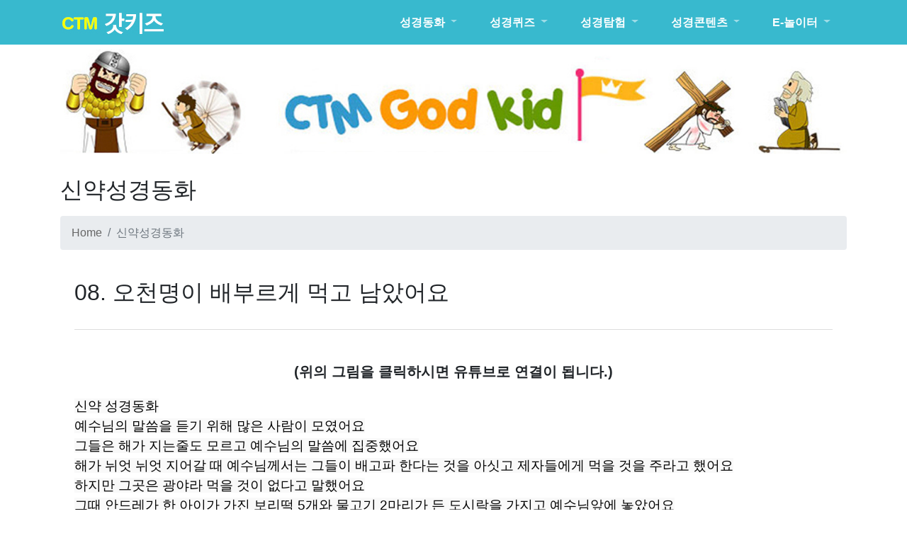

--- FILE ---
content_type: text/html; charset=utf-8
request_url: http://kids.ctm.kr/m/bbs/board.php?bo_table=story2&wr_id=9
body_size: 21422
content:
<!doctype html>
<html lang="ko">
<head>
<meta charset="utf-8">
<meta http-equiv="imagetoolbar" content="no">
<meta http-equiv="X-UA-Compatible" content="IE=edge">
<title>08. 오천명이 배부르게 먹고 남았어요 > 신약성경동화 | CTM 갓키즈 사이트</title>
<link rel="stylesheet" href="http://kids.ctm.kr/m/theme/basic/css/default.css?ver=171222">
<link rel="stylesheet" href="http://kids.ctm.kr/m/theme/basic/skin/board/youtube/style.css?ver=171222">
<!--[if lte IE 8]>
<script src="http://kids.ctm.kr/m/js/html5.js"></script>
<![endif]-->
<script>
// 자바스크립트에서 사용하는 전역변수 선언
var g5_url       = "http://kids.ctm.kr/m";
var g5_bbs_url   = "http://kids.ctm.kr/m/bbs";
var g5_is_member = "";
var g5_is_admin  = "";
var g5_is_mobile = "";
var g5_bo_table  = "story2";
var g5_sca       = "";
var g5_editor    = "smarteditor2";
var g5_cookie_domain = "";
</script>
<script src="http://kids.ctm.kr/m/js/jquery-1.8.3.min.js"></script>
<script src="http://kids.ctm.kr/m/js/jquery.menu.js?ver=171222"></script>
<script src="http://kids.ctm.kr/m/js/common.js?ver=171222"></script>
<script src="http://kids.ctm.kr/m/js/wrest.js?ver=171222"></script>
<script src="http://kids.ctm.kr/m/js/placeholders.min.js"></script>
<link rel="stylesheet" href="http://kids.ctm.kr/m/js/font-awesome/css/font-awesome.min.css">

<link href="https://fonts.googleapis.com/css?family=Muli:200,200i,300,300i,400,400i,600|Noto+Sans+KR:100,300,400,500,700,900&amp;subset=korean" rel="stylesheet">
<!-- Bootstrap core CSS -->
<link href="http://kids.ctm.kr/m/theme/basic/assets/bootstrap/css/bootstrap.min.css" rel="stylesheet">
<!-- fontawesome -->
<link rel="stylesheet" href="https://use.fontawesome.com/releases/v5.5.0/css/all.css" integrity="sha384-B4dIYHKNBt8Bc12p+WXckhzcICo0wtJAoU8YZTY5qE0Id1GSseTk6S+L3BlXeVIU" crossorigin="anonymous">
<!-- owl Carousel -->
<link rel="stylesheet" href="http://kids.ctm.kr/m/theme/basic/assets/owlcarousel/css/owl.carousel.min.css">
<link rel="stylesheet" href="http://kids.ctm.kr/m/theme/basic/assets/owlcarousel/css/owl.theme.default.min.css">

<!-- countdown -->
<link href="http://kids.ctm.kr/m/theme/basic/assets/countdown/css/demo.css" rel="stylesheet">
<!-- bootstrap-social icon -->
<link href="http://kids.ctm.kr/m/theme/basic/assets/bootstrap-social/bootstrap-social.css" rel="stylesheet">
<link href="http://kids.ctm.kr/m/theme/basic/css/animate.css" rel="stylesheet">
<link href="http://kids.ctm.kr/m/theme/basic/css/bootstrap-dropdownhover.css" rel="stylesheet">
<!-- Custom & ety -->
<link href="http://kids.ctm.kr/m/theme/basic/css/modern-business.css" rel="stylesheet">
<link href="http://kids.ctm.kr/m/theme/basic/css/ety.css" rel="stylesheet">


</head>
<body>
<meta name="viewport" content="width=device-width, initial-scale=1, shrink-to-fit=no">
<!-------------------------- 네비게이션 -------------------------->
<nav class="navbar fixed-top navbar-expand-lg navbar-dark bg-dark fixed-top">
  <div class="container">
      <a class="navbar-brand"><img src="https://kids.ctm.kr/m/img/mark.jpg" usemap="#markMap" border="0"></a>
      <map name="markMap">
        <area shape="rect" coords="2,2,56,32" href="https://ctm.kr">
        <area shape="rect" coords="57,0,149,34" href="https://kids.ctm.kr">
      </map>
	<button class="navbar-toggler navbar-toggler-right" type="button" data-toggle="collapse" data-target="#navbarResponsive" aria-controls="navbarResponsive" aria-expanded="false" aria-label="Toggle navigation">
	  <span class="navbar-toggler-icon"></span>
	</button>
	<div class="collapse navbar-collapse" id="navbarResponsive" data-hover="dropdown" data-animations="fadeInDownNew fadeInRightNew fadeInUpNew fadeInLeftNew">
	<!--<div class="collapse navbar-collapse" data-animations="fadeIn fadeIn fadeIn fadeIn">-->
	  <ul class="navbar-nav ml-auto">
					
							<li class="nav-item dropdown">
					<a class="nav-link dropdown-toggle mpage" href="https://kids.ctm.kr/m/bbs/board.php?bo_table=story1" id="navbarDropdownBlog" data-toggle="dropdown" aria-haspopup="true" aria-expanded="false" target="_self">
					<span style="color:#fff;font-weight: bold">성경동화</span>
					</a>					
					<a class="nav-link dropdown-toggle ppage" href="https://kids.ctm.kr/m/bbs/board.php?bo_table=story1" id="navbarDropdownBlog" aria-haspopup="true" aria-expanded="false" target="_self">
					<span style="color:#fff;font-weight: bold">성경동화</span>
					</a>
						<!-- 서브 -->
						<ul class="dropdown-menu dropdown-menu-right" aria-labelledby="navbarDropdownPortfolio">
														<a class="dropdown-item ko1" href="https://kids.ctm.kr/m/bbs/board.php?bo_table=story1" target="_self">구약성경동화</a>

														<a class="dropdown-item ko1" href="https://kids.ctm.kr/m/bbs/board.php?bo_table=story2" target="_self">신약성경동화</a>

							</ul>
					</li>

					
							<li class="nav-item dropdown">
					<a class="nav-link dropdown-toggle mpage" href="https://kids.ctm.kr/m/theme/basic/biblequiz.php" id="navbarDropdownBlog" data-toggle="dropdown" aria-haspopup="true" aria-expanded="false" target="_self">
					<span style="color:#fff;font-weight: bold">성경퀴즈</span>
					</a>					
					<a class="nav-link dropdown-toggle ppage" href="https://kids.ctm.kr/m/theme/basic/biblequiz.php" id="navbarDropdownBlog" aria-haspopup="true" aria-expanded="false" target="_self">
					<span style="color:#fff;font-weight: bold">성경퀴즈</span>
					</a>
						<!-- 서브 -->
						<ul class="dropdown-menu dropdown-menu-right" aria-labelledby="navbarDropdownPortfolio">
														<a class="dropdown-item ko1" href="https://kids.ctm.kr/m/theme/basic/biblequiz.php" target="_self">객관식 성경퀴즈</a>

														<a class="dropdown-item ko1" href="https://kids.ctm.kr/m/theme/basic/biblequiz.php?loc=ox" target="_self">OX 성경퀴즈</a>

														<a class="dropdown-item ko1" href="https://kids.ctm.kr/m/theme/basic/biblequiz.php?loc=sv" target="_self">서바이벌 성경퀴즈</a>

							</ul>
					</li>

					
							<li class="nav-item dropdown">
					<a class="nav-link dropdown-toggle mpage" href="https://kids.ctm.kr/m/theme/basic/bibletour.php" id="navbarDropdownBlog" data-toggle="dropdown" aria-haspopup="true" aria-expanded="false" target="_self">
					<span style="color:#fff;font-weight: bold">성경탐험</span>
					</a>					
					<a class="nav-link dropdown-toggle ppage" href="https://kids.ctm.kr/m/theme/basic/bibletour.php" id="navbarDropdownBlog" aria-haspopup="true" aria-expanded="false" target="_self">
					<span style="color:#fff;font-weight: bold">성경탐험</span>
					</a>
						<!-- 서브 -->
						<ul class="dropdown-menu dropdown-menu-right" aria-labelledby="navbarDropdownPortfolio">
														<a class="dropdown-item ko1" href="https://kids.ctm.kr/m/bbs/board.php?bo_table=story" target="_self">성경여행</a>

														<a class="dropdown-item ko1" href="https://bible.ctm.kr" target="_blank">성경타자통독</a>

														<a class="dropdown-item ko1" href="https://kids.ctm.kr/m/theme/basic/kidsqt.php" target="_self">인터넷 QT</a>

							</ul>
					</li>

					
							<li class="nav-item dropdown">
					<a class="nav-link dropdown-toggle mpage" href="https://kids.ctm.kr/m/theme/basic/kidsqt.php" id="navbarDropdownBlog" data-toggle="dropdown" aria-haspopup="true" aria-expanded="false" target="_self">
					<span style="color:#fff;font-weight: bold">성경콘텐츠</span>
					</a>					
					<a class="nav-link dropdown-toggle ppage" href="https://kids.ctm.kr/m/theme/basic/kidsqt.php" id="navbarDropdownBlog" aria-haspopup="true" aria-expanded="false" target="_self">
					<span style="color:#fff;font-weight: bold">성경콘텐츠</span>
					</a>
						<!-- 서브 -->
						<ul class="dropdown-menu dropdown-menu-right" aria-labelledby="navbarDropdownPortfolio">
														<a class="dropdown-item ko1" href="https://kids.ctm.kr/m/bbs/board.php?bo_table=thinks" target="_self">잠깐묵상</a>

														<a class="dropdown-item ko1" href="https://kids.ctm.kr/m/bbs/board.php?bo_table=webtoon" target="_self">만화성경</a>

							</ul>
					</li>

					
							<li class="nav-item dropdown">
					<a class="nav-link dropdown-toggle mpage" href="https://kids.ctm.kr/m/theme/basic/threeboard.php" id="navbarDropdownBlog" data-toggle="dropdown" aria-haspopup="true" aria-expanded="false" target="_self">
					<span style="color:#fff;font-weight: bold">E-놀이터</span>
					</a>					
					<a class="nav-link dropdown-toggle ppage" href="https://kids.ctm.kr/m/theme/basic/threeboard.php" id="navbarDropdownBlog" aria-haspopup="true" aria-expanded="false" target="_self">
					<span style="color:#fff;font-weight: bold">E-놀이터</span>
					</a>
						<!-- 서브 -->
						<ul class="dropdown-menu dropdown-menu-right" aria-labelledby="navbarDropdownPortfolio">
														<a class="dropdown-item ko1" href="https://kids.ctm.kr/m/theme/basic/threeboard.php" target="_self">삼행시</a>

							</ul>
					</li>

				<!--<li class="nav-item dropdown login">
		  <a class="nav-link dropdown-toggle" href="#" id="navbarDropdownBlog" data-toggle="dropdown" aria-haspopup="true" aria-expanded="false">
			LOGIN
		  </a>
		  <div class="dropdown-menu dropdown-menu-right" aria-labelledby="navbarDropdownBlog">
			
						<a class="dropdown-item" href="http://kids.ctm.kr/m/bbs/new.php">새글</a>
			<a class="dropdown-item" href="http://kids.ctm.kr/m/bbs/qalist.php">1:1문의</a>
						<a class="dropdown-item" href="http://kids.ctm.kr/m/bbs/login.php">로그인</a>
			<a class="dropdown-item" href="http://kids.ctm.kr/m/bbs/register.php">회원가입</a>
			            -->
		  </div>
		</li>
	  </ul>
	</div>
  </div>
</nav>
<!-------------------------- /네비게이션 -------------------------->
<div class="container margin-top-70" >
<a href="https://kids.ctm.kr"><img src="https://kids.ctm.kr/m/theme/basic/img/kids_top.png" width="100%" border="0"></a>
</div>
	<div class="ety-mt"></div>
    <div class="container">
      <h1 class="mt-4 mb-3">
        <small>신약성경동화</small>
      </h1>
      <ol class="breadcrumb">
        <li class="breadcrumb-item">
          <a href="http://kids.ctm.kr/m">Home</a>
        </li>
        <li class="breadcrumb-item active">신약성경동화</li>
      </ol>
      <div class="row">
        <div class="col-lg-12">

<script src="http://kids.ctm.kr/m/js/viewimageresize.js"></script>

<!-- 게시물 읽기 시작 { -->

<article id="bo_v" style="width:100%">
    <header>
        <h2 id="bo_v_title">
                        <span class="bo_v_tit">
            08. 오천명이 배부르게 먹고 남았어요</span>
        </h2>
    </header>
      <section id="bo_v_info">
        </section>
<!--
    <section id="bo_v_info">
        <h2>페이지 정보</h2>
        <span class="sound_only">작성자</span> <strong><span class="sv_member">최고관리자</span></strong>
        <span class="sound_only">댓글</span><strong><a href="#bo_vc"> <i class="fa fa-commenting-o" aria-hidden="true"></i> 0건</a></strong>
        <span class="sound_only">조회</span><strong><i class="fa fa-eye" aria-hidden="true"></i> 6,515회</strong>
        <span class="sound_only">작성일</span><i class="fa fa-clock-o" aria-hidden="true"></i> 20-06-11 15:40</strong>
    </section>-->
    <!-- 본문 회원이미지 추가하기 추가 -->

    <section id="bo_v_atc">
        <h2 id="bo_v_atc_title">본문</h2>

        <div id="bo_v_img">
</div>
        <!-- 유튜브 동영상 시작 { -->
            <div class="youtubeWrap">        
        <a target=_blank href=https://www.youtube.com/watch?v=QVO7S4GzRKI><img src="//img.youtube.com/vi/QVO7S4GzRKI/maxresdefault.jpg" alt=""  width="100%" height="100%"></a> 
            <br><center><span style="font-size: 20px;font-weight: bold">(위의 그림을 클릭하시면 유튜브로 연결이 됩니다.)</span></center>
            </div>
        <!-- } 유튜브 동영상 시작 -->
        <!-- 본문 내용 시작 { -->
        <div id="bo_v_con"><p><span style="color:rgb(3,3,3);font-family:Roboto, Arial, sans-serif;font-size:14pt;white-space:pre-wrap;background-color:rgb(249,249,249);">신약 성경동화
예수님의 말씀을 듣기 위해 많은 사람이 모였어요
그들은 해가 지는줄도 모르고 예수님의 말씀에 집중했어요
해가 뉘엇 뉘엇 지어갈 때 예수님께서는 그들이 배고파 한다는 것을 아싯고 제자들에게 먹을 것을 주라고 했어요
하지만 그곳은 광야라 먹을 것이 없다고 말했어요
그때 안드레가 한 아이가 가진 보리떡 5개와 물고기 2마리가 든 도시락을 가지고 예수님앞에 놓았어요
예수님께서는 그 도시락을 들고 기도드렸어요
놀라운 기적이 일어났어요
보리떡 5개와 물고기 2마리가 자꾼 생겨 났어요
그곳에 모인 모든 사람들이 배불리 먹고 남았어요
그날 그곳에 모인 사람은 어른만 5000명이 되었어요</span> </p></div>
                <!-- } 본문 내용 끝 -->

        

        <!--  추천 비추천 시작 { -->
                <!-- }  추천 비추천 끝 -->
    </section>

    <div id="bo_v_share">
        
            </div>

    
    
    
    <!-- 게시물 상단 버튼 시작 { -->
    <div id="bo_v_top">
        
        <ul class="bo_v_left">
                                                                    </ul>

        <ul class="bo_v_com">
           <li><a href="./board.php?bo_table=story2&amp;page=" class="btn_b01 btn"><i class="fa fa-list" aria-hidden="true"></i> 목록</a></li>
                                </ul>

                <ul class="bo_v_nb">
            <li class="btn_prv"><span class="nb_tit"><i class="fa fa-caret-up" aria-hidden="true"></i> 이전글</span><a href="./board.php?bo_table=story2&amp;wr_id=10">09. 예수님께서 물 위를 걸으셨어요</a> <span class="nb_date">20.06.26</span></li>            <li class="btn_next"><span class="nb_tit"><i class="fa fa-caret-down" aria-hidden="true"></i> 다음글</span><a href="./board.php?bo_table=story2&amp;wr_id=8">07. 야이로의 딸을 살리셨어요</a>  <span class="nb_date">20.06.11</span></li>        </ul>
                    </div>
    <!-- } 게시물 상단 버튼 끝 -->

    

</article>
<!-- } 게시판 읽기 끝 -->

<script>
$(function() {
    $("a.view_file_download").click(function() {
        if(!g5_is_member) {
            alert("다운로드 권한이 없습니다.\n회원이시라면 로그인 후 이용해 보십시오.");
            return false;
        }

        var msg = "파일을 다운로드 하시면 포인트가 차감(-20점)됩니다.\n\n포인트는 게시물당 한번만 차감되며 다음에 다시 다운로드 하셔도 중복하여 차감하지 않습니다.\n\n그래도 다운로드 하시겠습니까?";

        if(confirm(msg)) {
            var href = $(this).attr("href")+"&js=on";
            $(this).attr("href", href);

            return true;
        } else {
            return false;
        }
    });
});

function board_move(href)
{
    window.open(href, "boardmove", "left=50, top=50, width=500, height=550, scrollbars=1");
}
</script>

<script>
$(function() {
    $("a.view_image").click(function() {
        window.open(this.href, "large_image", "location=yes,links=no,toolbar=no,top=10,left=10,width=10,height=10,resizable=yes,scrollbars=no,status=no");
        return false;
    });

    // 추천, 비추천
    $("#good_button, #nogood_button").click(function() {
        var $tx;
        if(this.id == "good_button")
            $tx = $("#bo_v_act_good");
        else
            $tx = $("#bo_v_act_nogood");

        excute_good(this.href, $(this), $tx);
        return false;
    });

    // 이미지 리사이즈
    $("#bo_v_atc").viewimageresize();

    //sns공유
    $(".btn_share").click(function(){
        $("#bo_v_sns").fadeIn();
   
    });

    $(document).mouseup(function (e) {
        var container = $("#bo_v_sns");
        if (!container.is(e.target) && container.has(e.target).length === 0){
        container.css("display","none");
        }	
    });
});

function excute_good(href, $el, $tx)
{
    $.post(
        href,
        { js: "on" },
        function(data) {
            if(data.error) {
                alert(data.error);
                return false;
            }

            if(data.count) {
                $el.find("strong").text(number_format(String(data.count)));
                if($tx.attr("id").search("nogood") > -1) {
                    $tx.text("이 글을 비추천하셨습니다.");
                    $tx.fadeIn(200).delay(2500).fadeOut(200);
                } else {
                    $tx.text("이 글을 추천하셨습니다.");
                    $tx.fadeIn(200).delay(2500).fadeOut(200);
                }
            }
        }, "json"
    );
}
</script>
<!-- } 게시글 읽기 끝 -->

        </div>
      </div>
      <!-- /.row -->

    </div>
    <!-- /.container -->

    <footer class="py-5 bg-dark">
		<div class="container footer">
			<div class="row">
				<div class="col-md-3 text-white text-left">
					<h2>CTM 갓키즈</h2><!-- image or text  -->
					<p>
					CTM 어린이 사이트
					</p>
				</div>
				<div class="col-md-3 text-white text-left">
					
					<ul>
						<li><a href="http://kids.ctm.kr/m/bbs/board.php?bo_table=story1">성경동화</a></li>
						<li><a href="http://kids.ctm.kr/default.asp?loc=main_02" target=_blank>성경게임</a></li>
						<li><a href="http://kids.ctm.kr/default.asp?loc=story_03_01" target=_blank>성경콘텐츠</a></li>
						<li><a href="http://kids.ctm.kr/default.asp?loc=story_04_01" target=_blank">E-놀이터</a></li>
					</ul>
				</div>
				<div class="col-md-3 text-white text-left">
					
					<ul>
						<li><a href="https://bible.ctm.kr" target=_blank>성경타자통독</a></li>
						<li><a href="https://bible.ctm.kr/kidsqt/newmain/index.asp" target=_blank>인터넷큐티</a></li>
						<li><a href="https://cas.ctm.kr" target=_blank>교회교육</a></li>
					</ul>
				</div>
				<div class="col-md-3 text-white text-left">
					<p>
						<i class="far fa-building"></i> 부산광역시 동구 초량상로 102<br />
						<i class="fas fa-phone"></i> 고객센터 : 1544-8621 , <i class="far fa-envelope-open"></i> <a href="mailto:ctm@ctm.kr">Email : ctm@ctm.kr</a><br />
						<i class="fas fa-fax"></i> 팩스번호 : 03030-462-6698<br />
					</p>

				</div>
			</div>
		</div><!--/container-->
    </footer>
	<div class="container-fluid bg-gray">
		<div class="col-md-12 text-white text-center">
				Copyright 2019 &copy; <a href="http://Godkid.net" target="_blank">HTTP://Godkid.net</a>
		</div>
	</div><!-- /container -->


    <!-- Bootstrap core JavaScript -->
    <!--<script src="vendor/jquery/jquery.min.js"></script>-->
	<script type="text/javascript" src="https://code.jquery.com/jquery-1.11.0.min.js"></script>
    <script src="http://kids.ctm.kr/m/theme/basic/assets/bootstrap/js/bootstrap.bundle.min.js"></script>
	<script src="http://kids.ctm.kr/m/theme/basic/assets/parallax/js/parallax.min.js"></script>
	<script src="http://kids.ctm.kr/m/theme/basic/assets/owlcarousel/js/owl.carousel.min.js"></script>
	<!-- countdown -->
	<script type="text/javascript" src="http://kids.ctm.kr/m/theme/basic/assets/countdown/js/kinetic.js"></script>
	<script type="text/javascript" src="http://kids.ctm.kr/m/theme/basic/assets/countdown/js/jquery.final-countdown.js"></script>
	<script type="text/javascript" src="http://kids.ctm.kr/m/theme/basic/js/bootstrap-dropdownhover.js"></script>
	<script type="text/javascript" src="http://kids.ctm.kr/m/theme/basic/js/custom.js"></script>
	<script>
		$('.parallax-window').parallax({imageSrc: 'http://placehold.it/1920x500'});
	</script>
	<script>
		$(document).ready(function () {
			//owl
			$(".owl-carousel").owlCarousel({
				loop:true,
				margin:3,
				nav:false,
				responsive:{
					0:{
						items:2
					},
					600:{
						items:3
					},
					1000:{
						items:6
					}
				}
			});

			// countdown
			'use strict';			
			$('.countdown').final_countdown({
				'start': 1362139200,
				'end': 1388461320,
				'now': 1387461319        
			});
		});
	</script>



<!-- } 하단 끝 -->

<script>
$(function() {
    // 폰트 리사이즈 쿠키있으면 실행
    font_resize("container", get_cookie("ck_font_resize_rmv_class"), get_cookie("ck_font_resize_add_class"));
});
</script>



<!-- ie6,7에서 사이드뷰가 게시판 목록에서 아래 사이드뷰에 가려지는 현상 수정 -->
<!--[if lte IE 7]>
<script>
$(function() {
    var $sv_use = $(".sv_use");
    var count = $sv_use.length;

    $sv_use.each(function() {
        $(this).css("z-index", count);
        $(this).css("position", "relative");
        count = count - 1;
    });
});
</script>
<![endif]-->

</body>
</html>

<!-- 사용스킨 : theme/youtube -->


--- FILE ---
content_type: text/css
request_url: http://kids.ctm.kr/m/theme/basic/css/modern-business.css
body_size: 8956
content:
/*
 * BOOTSTRAP 4.X 기반
 * http://ETY.KR 에서 제작되었습니다.
 * 상업적 또는 영리로 이용 가능하며 제작의뢰 받아서 유료로 작업을 해도 됩니다.
 * 배포,재배포는 에티아시아,소프트존 에서만 가능하며 솔루션으로 재판매할 수 없습니다.
 * 민,형사상 책임을 질 수 있으니 라이센스를 꼭 확인해주세요.
	
	font-family: 'Noto Sans KR', sans-serif;
	font-family: 'Muli', sans-serif;

 * Start Bootstrap - Modern Business (https://startbootstrap.com/template-overviews/modern-business)
 * Copyright 2013-2017 Start Bootstrap
 * Licensed under MIT (https://github.com/BlackrockDigital/startbootstrap-logomodern-business-nav/blob/master/LICENSE)
 */


body {

}



a { color:#666666; }
a:hover { color:gray; text-decoration: none; }
.footer ul li a{color:#fff;}
.footer ul li a:hover{color:#666;}

.list-group-item.active {
    z-index: 2;
    color: #fff;
    background-color: #6c757d;
    border-color: #6c757d;
}
.navbar .dropdown.show a:active { 
  background-color: #6c757d;
}

.ko1{font-family: 'Noto Sans KR';}
.ko2{font-family: 'Gulim';}
.ko_12 { font-family: 'Noto Sans KR', sans-serif;font-size:12px; }
.ko_13 { font-family: 'Noto Sans KR', sans-serif;font-size:13px; }
.ko_14 { font-family: 'Noto Sans KR', sans-serif;font-size:14px; }
.ko_15 { font-family: 'Noto Sans KR', sans-serif;font-size:15px; }
.ko_16 { font-family: 'Noto Sans KR', sans-serif;font-size:16px; }
.ko_17 { font-family: 'Noto Sans KR', sans-serif;font-size:17px; font-weight:400; line-height:1.8; }
.ko_18 { font-family: 'Noto Sans KR', sans-serif;font-size:18px; }
.ko_19 { font-family: 'Noto Sans KR', sans-serif;font-size:19px; }
.ko_20 { font-family: 'Noto Sans KR', sans-serif;font-size:20px; }

.f12{font-size:12px;}
.f13{font-size:13px;}
.f14{font-size:14px;}
.f15{font-size:15px;}
.f16{font-size:16px;}
.f17{font-size:17px;}
.f18{font-size:18px;}
.f19{font-size:19px;}
.f20{font-size:20px;}
.f21{font-size:21px;}
.f22{font-size:22px;}
.f23{font-size:23px;}
.f24{font-size:24px;}
.f25{font-size:25px;}

.color-sky-blue {background:#cce5ff;}
.color-green{background:#d4edda;}

.carousel-item {
  height: 65vh;
  min-height: 300px;
  background: no-repeat center center scroll;
  -webkit-background-size: cover;
  -moz-background-size: cover;
  -o-background-size: cover;
  background-size: cover;
}

.portfolio-item {
  margin-bottom: 30px;
}

/*
HEAD-LINE
**********/
h3 {
  text-align: center;
}

.subtitle {
  margin: 0 0 50px; 0;
}
.head-line {
  line-height: 0.5;
  text-align: center;
}
.head-line span {
  display: inline-block;
  position: relative;  
}
.head-line span:before,
.head-line span:after {
  content: "";
  position: absolute;
  height: 5px;
  border-bottom: 1px solid #ccc;
  border-top: 1px solid #ccc;
  top: 0;
  width: 100px;
}
.head-line span:before {
  right: 100%;
  margin-right: 15px;
}
.head-line span:after {
  left: 100%;
  margin-left: 15px;
}
.subbg{background:url('../img/subbg.jpg');}

/*
네비
**********/
.navbar-brand { font-size:25px; font-weight:bold; }
.navbar-nav li { padding:0px 15px 0px 15px; }
.bg-dark {
    background-color: #38b9ce!important;
}

#tnb {background:#fff;}
#tnb h3 {position:absolute;font-size:0;line-height:0;overflow:hidden}
#tnb ul {margin:0 auto;width: 1120px;background:#f2f2f2;zoom:1}
#tnb ul:after {display:block;visibility:hidden;clear:both;content:""}
#tnb li:first-child {border-right:1px solid #ddd}
#tnb li {float:right;border-left:1px solid #ddd;margin-bottom:-1px;font-size:0.92em}
#tnb a {display:inline-block;padding:0 10px;color:#646464;line-height:35px}
#tnb a:focus, #tnb a:hover {color:#4ea1d3;background:#fafafa;font-family:'Gulim';}
#tnb .tnb_admin a{color:#ff0000;}
#tnb .tnb_left{float:left}
#tnb .tnb_left a{padding:0 14px}
#tnb .tnb_cart{border-right:1px solid #ddd;}
#tnb .tnb_community{border-right:1px solid #ddd}
#tnb .tnb_community i{font-size:15px}
#tnb .tnb_community{background:#e7e7e7;font-weight:bold;}
#tnb .tnb_community:focus, #tnb .tnb_community:hover {color:#333;border-bottom:0}
#tnb .tnb_community a{color:#4ea1d3;border-bottom:1px solid #e7e7e7}
#tnb-left {float:left; margin-top:5px}
#tnb ul li a{font-size:12px; font-weight:bold; font-family:'Gulim'}

/*
헤딩
**********/
.center-heading {
    text-align: center;
    margin-bottom: 40px;
}
.center-heading p {
    margin-top: 10px;
    font-family: 'Noto Sans Regular', sans-serif;
}
.center-line {
    display: inline-block;
    width: 70px;
    height: 1px;
    border-top: 1px solid #bbb;
    margin: auto;
}

/*
아이콘박스
**********/
.box > .icon { text-align: center; position: relative; }
.box > .icon > .image { position: relative; z-index: 2; margin: auto; width: 88px; height: 88px; border: 8px solid white; line-height: 88px; border-radius: 50%; background: #6c757d; vertical-align: middle; }
.box > .icon > .image > i { font-size: 36px !important; color: #fff !important; }
.box > .icon > .info { margin-top: -24px; border: 1px solid #e0e0e0; padding: 15px 0 10px 0; }
.box > .icon > .info > h3.title { margin-top:20px; font-family: "Noto Sans KR",sans-serif !important; font-size: 20px; color: #222; font-weight: 500; }
.box > .icon > .info > p { font-family: 'Noto Sans KR', sans-serif; font-weight:300; color: #666; line-height: 1.7; margin: 20px; text-align:left;}
.box > .icon > .info > .more a { font-family: "Roboto",sans-serif !important; font-size: 12px; color: #222; line-height: 12px; text-transform: uppercase; text-decoration: none; }
.box .space { height: 30px; }

/*
parallax
**********/
.parallax-window {
    position: relative;
    min-height: 350px;
    background: #3e3b3b52;
}
.para_count {
	padding-top:50px;
}

/*
callbox
**********/
.callbox { background:#f2f2f2; margin-top:50px; padding-top:20px; padding-bottom:30px; }


/*
sns_icon
**********/

.sns_icon{
	list-style: none;
	text-align: center;
	width: 80px;
	cursor: pointer;
	display: inline;
	padding:5px;
}
.sns_icon .fab{ font-size:30px; }

.sns_icon .fa-facebook-f{ color:#a2a2a2; font-size:20px; }
.sns_icon .fa-instagram{ color:#a2a2a2; font-size:20px; }
.sns_icon .fa-twitter{ color: #a2a2a2; font-size:20px; }

.sns_icon a .fa-facebook-f:hover{ color:#3b5998; font-size:20px; }
.sns_icon a .fa-instagram:hover{ color:#dd4b39; font-size:20px; }
.sns_icon a .fa-twitter:hover{ color: #55acee; font-size:20px; }

/*
footer
*/

.a-link a { color:#ffffff; }
.sns_icon a { color:#ffffff; }
.bg-gray{background:#454545;}
.bg-gray div{padding:15px;}

/*
상하 좌우 조절
**********/
.margin-top-10 {
	margin-top:10px;
}
.margin-top-20 {
	margin-top:20px;
}
.margin-top-30 {
	margin-top:30px;
}
.margin-top-40 {
	margin-top:40px;
}
.margin-top-50 {
	margin-top:50px;
}
.margin-top-60 {
	margin-top:60px;
}
.margin-top-70 {
	margin-top:70px;
}
.margin-top-80 {
	margin-top:80px;
}
.margin-top-90 {
	margin-top:90px;
}
.margin-top-100 {
	margin-top:100px;
}
.margin-bottom-10 {
	margin-bottom:10px;
}
.margin-bottom-20 {
	margin-bottom:20px;
}
.margin-bottom-30 {
	margin-bottom:30px;
}
.margin-bottom-40 {
	margin-bottom:40px;
}
.margin-bottom-50 {
	margin-bottom:50px;
}
.margin-bottom-60 {
	margin-bottom:60px;
}
.margin-bottom-70 {
	margin-bottom:70px;
}
.margin-bottom-80 {
	margin-bottom:80px;
}
.margin-bottom-90 {
	margin-bottom:90px;
}
.margin-bottom-100 {
	margin-bottom:100px;
}
.margin-left-10 {
	margin-left:10px;
}
.margin-left-20 {
	margin-left:20px;
}
.margin-left-30 {
	margin-left:30px;
}
.margin-left-40 {
	margin-left:40px;
}
.margin-left-50 {
	margin-left:50px;
}
.margin-left-60 {
	margin-left:60px;
}
.margin-left-70 {
	margin-left:70px;
}
.margin-left-80 {
	margin-left:80px;
}
.margin-left-90 {
	margin-left:90px;
}
.margin-left-100 {
	margin-left:100px;
}
.margin-right-10 {
	margin-right:10px;
}
.margin-right-20 {
	margin-right:20px;
}
.margin-right-30 {
	margin-right:30px;
}
.margin-right-40 {
	margin-right:40px;
}
.margin-right-50 {
	margin-right:50px;
}
.margin-right-60 {
	margin-right:60px;
}
.margin-right-70 {
	margin-right:70px;
}
.margin-right-80 {
	margin-right:80px;
}
.margin-right-90 {
	margin-right:90px;
}
.margin-right-100 {
	margin-right:100px;
}

.p-r{position: relative;}
.p-a{position: absolute;}
.p-center {
  position: absolute;
  top: 50%;
  left: 50%;
  transform: translate(-50%, -50%);
}

.para-text h2{line-height:2.5;}
.display-4 {
    font-size: 2.5rem;
    font-weight: 300;
    line-height: 1.2;
}

.color_666{color:#666;}
.bg-gray2{
	background:#f2f2f2;
	padding-bottom: 20px;
	padding-top: 20px;
}

.heading{
	font-size: 18px;
	line-height: 24px;
}
.pro-icon i{font-size:24px;}

--- FILE ---
content_type: text/css
request_url: http://kids.ctm.kr/m/theme/basic/css/ety.css
body_size: 698
content:
@media (min-width: 1px) and (max-width: 1089px) {
	.login{display:block}
	/*.ety-mt{margin-top:83px;}
	.ety-mt-main{margin-top:63px;}*/
	.ety-mt-qa{margin-top:110px;}
	.mpage{display:block;}
	.ppage{display:none;}
}

@media (min-width: 1090px) {
	.login{display:none}
	/*.ety-mt-main{margin-top:72px;}
	.ety-mt{margin-top:72px;}*/
	.ety-mt-qa{margin-top:72px;}
	.mpage{display:none;}
	.ppage{display:block;}
	.fixed-top {
		position: fixed;
		top: 0px;
		right: 0;
		left: 0;
		z-index: 1030;
	}
}

area:focus{
  border: none;
  outline:none;
  outline-style: none;
  -moz-outline-style:none; 
}
img,
img a {
 outline: none !important;
 border: none !important;
}